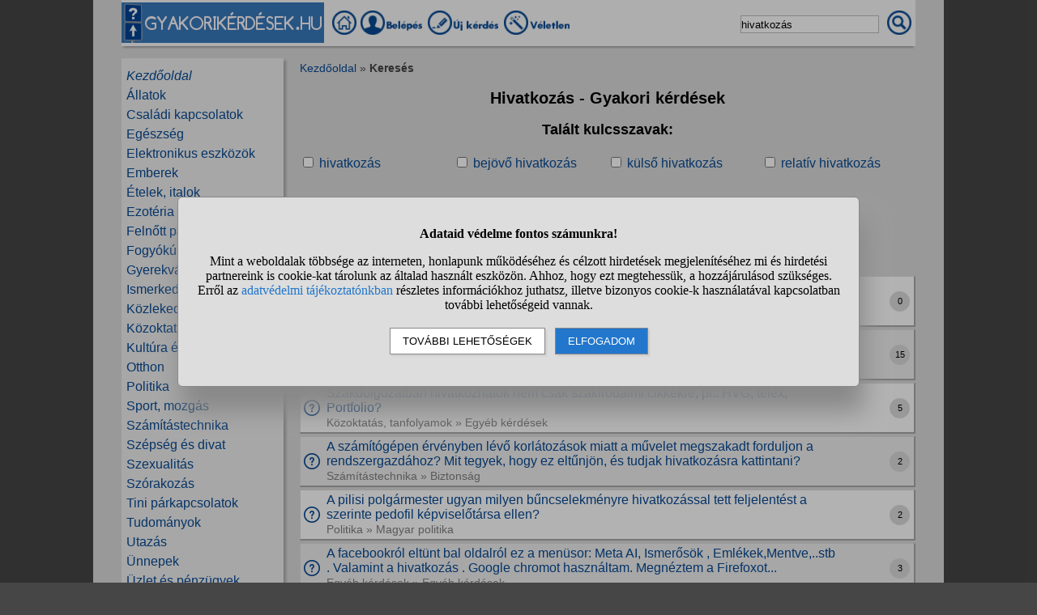

--- FILE ---
content_type: text/html; charset=UTF-8
request_url: https://www.gyakorikerdesek.hu/kereses.php?keres=hivatkoz%C3%A1s
body_size: 9703
content:
<!DOCTYPE html>
<html lang="hu">
<head>
<meta name="viewport" content="width=device-width, initial-scale=1">
<meta charset="utf-8">
<title>Hivatkozás - Gyakori kérdések</title>
<meta name="description" content="Hivatkozás - Kérdések a témában. Pl. Mi az &quot;SOR&quot;, a Facebook névjegynél szereplő &quot;közösségi hivatkozás&quot;, amit meg lehet adni?">
<meta name="keywords" content="hivatkozás, kérdések, válaszok">
<meta property="og:title" content="Hivatkozás - Gyakori kérdések">
<meta property="og:description" content="Hivatkozás - Kérdések a témában. Pl. Mi az &quot;SOR&quot;, a Facebook névjegynél szereplő &quot;közösségi hivatkozás&quot;, amit meg lehet adni?">
<meta property="og:type" content="website">
<meta property="og:image" content="//static.gyakorikerdesek.hu/p/logo.jpg">
<link rel="shortcut icon" href="//static.gyakorikerdesek.hu/favicon.ico">
<link rel="apple-touch-icon" sizes="144x144" href="//static.gyakorikerdesek.hu/apple-touch-icon-144x144.png">
<meta name="msapplication-TileColor" content="#FFFFFF">
<meta name="msapplication-TileImage" content="//static.gyakorikerdesek.hu/mstile-144x144.png">
<style>
BODY{ font-size: 100%; margin: 0; padding: 0; text-align: center; width: 100%; font-family: sans-serif;} #main{ margin: 0 auto; text-align: left; border: 0; width: 980px;} .flex{ display: flex; flex-wrap: wrap;} .menu1{ margin-bottom: 15px; padding-top: 3px;} .menu1 A{ display: inline-block; height: 35px;} .menu1 INPUT, .menu1 SELECT{ height: 20px; padding: 0;} .menu2{ width: 200px; line-height: 24px; margin-bottom: 20px; padding: 10px 0 10px 0;} .menu{ padding: 0 6px 0 6px;} .menu A{ text-decoration: none;} .menu A:hover{ text-decoration: underline;} #main1{ width: 200px; margin-right: 20px;} #main2{ width: 760px; padding-top: 5px;} A{ cursor: pointer; text-decoration: none;} A:hover{ text-decoration: underline;} #siteinfo{ width: 100%; text-align: center; font-size: 90%; margin-top: 50px; padding-top: 5px;} .betoltesikon{ background-image: url("//static.gyakorikerdesek.hu/p/betoltes.gif"); width: 37px; height: 37px; display: block; margin: 10px auto 10px auto;} BUTTON{ padding: 5px 10px 5px 10px;} BUTTON:hover{ cursor: pointer;} H1{ font-size: 125%; text-align: center;} H2{ font-size: 115%; text-align: center;} H3{ font-size: 105%;} .morzsamenu{ font-size: 85%; padding: 0 4px 5px 0;} .hiba{ font-size: 110%; font-weight: bold; text-align: center; padding: 5px; margin: 10px auto 10px auto;} .ok{ font-weight: bold; width: 90%; padding: 15px; margin: 10px auto 10px auto; text-align: center;} UL{ text-align: left;} #main{ background-color: #dcdcdc;} BODY{ background-color: #dcdcdc;} @media only screen and (min-width: 1081px){ HTML{ background-color: #464646;} BODY{ background-color: #464646; margin: 0 auto;} #main{ padding: 0 35px;}} .menu1{ background-color: #fafafa; box-shadow: 0 4px 2px -2px darkgray;} .menu1 A:hover{ background-color: #f7f7f7; box-shadow: 1px 1px 1px #cccccc;} .menu1 INPUT, .menu1 SELECT{ border: solid #bfbfbf 1px;} .menu2{ background-color: #efefef; box-shadow: 3px 3px 3px #aaaaaa;} A{ color: #084a94;} #siteinfo{ border-top: solid #aaaaaa 1px;} BUTTON{ border: solid #888888 1px; background-color: #cad8e8; box-shadow: 2px 2px 2px #cdcdcd;} BUTTON:hover{ border: solid black 1px; background-color: #cdcdcd;} .morzsamenu{ color: #464646;} .morzsamenu A{ color: #084a94;} .hiba{ color: #880000;} .hiba A{ color: #440000;} .ok{ border: solid #8888dd 1px; box-shadow: 2px 4px 4px #464646;} .kulcsszo_lista{ width: 100%;} .kulcsszo_lista DIV{ width: 25%; margin: 5px 0 5px 0;} .kulcsszo_lista SPAN{ color: #666666;} .oldalszamok{ margin: 20px 0 20px 0; text-align: center;} .oldalszamok A, .oldalszamok SPAN{ display: inline-block; border: solid gray 1px; padding: 3px; background-color: white; min-width: 15px; font-weight: bold; border-radius: 5px;}.oldalszamok A:hover:not(.active){ background-color: #ddd;} .kerdes_normal{ background-image: url("//static.gyakorikerdesek.hu/p/kerdes_normal.png"); background-size: auto; width: 20px; height: 20px; min-width: 20px; max-width: 20px; margin: 1px 8px 1px 4px; padding: 0;} .kerdeslista{ background-color: white; text-align: left; border: solid #dddddd 1px; border-right: solid #aaaaaa 2px; border-bottom: solid #aaaaaa 2px; margin: 3px 0 3px 0; padding: 3px 0 3px 0; align-items: center; min-height: 40px;} .kerdeslista_szoveg{ word-break: break-word; max-width: 630px;} .kerdeslista_valasz{ margin: 0 5px 0 auto; border-radius: 50%; background-color: #dcdcdc; width: 25px; height: 25px; line-height: 25px; min-width: 25px; max-width: 25px; text-align: center; font-size: 11px;} .sor{ background-color: #efefef;} .kerdes_alatt{ font-size: 95%; color: #808080;} .kerdeslista_szavazas{ background-image: url("//static.gyakorikerdesek.hu/p/szavazas.png"); width: 20px; height: 20px; min-width: 20px; max-width: 20px; margin-left: auto;} .sajnosmeg{ text-align: center; font-weight: bold; margin: 20px 0 20px 0;} #stialert{ position: fixed; height: 100vh; margin: 0; padding: 0; background-color: rgba(0,0,0,0.3); font-size: 16px;}
#stialert A{ color: #27c;}
#stialert BUTTON{ display: inline-block; width: auto; padding: 8px 15px; margin: 3px 0; text-transform: uppercase; background-color: #fff; color: #000;}
#stialert #stidiv{ position: relative; width: 800px; max-width: 78%; max-height: 80%; padding: 20px; background-color: #ddd; border: solid #888888 1px; border-radius: 6px; box-shadow: 5px 30px 30px #888888; text-align: center; overflow-x: hidden; overflow-y: auto;}
#stialert SPAN{ white-space: nowrap;}
#stialert .sti_valasztas{ display: flex; justify-content: space-between; margin: 10px 0;}
</style>
<script>
function e(s){ return(document.getElementById(s));}
function cookienemok(){ if(confirm("Ehhez a művelethez szükség van a cookie-k használatára. Engedélyezed ezt a weboldal számára?")){ ccookie("cookieok",new Date().getTime(),0,94608000); return false;} else return true;}
function gcookie(s){ var re=new RegExp(s+"=([^;]+)"); var value=re.exec(document.cookie); return(value!=null ? unescape(value[1]):null);}
function ccookie(nev,ertek,uzenet,exp){
 uzenet=(typeof uzenet!=="undefined" ? uzenet:1); exp=(typeof exp!=="undefined" ? exp:(ertek=="" ? -1:0));
 if(nev!="cookieok" && !gcookie("cookieok")){ if(uzenet==0 || cookienemok()) return(0);}
 if(exp!=0){ var t=new Date().getTime()+(exp*1000),d=new Date(); d.setTime(t);}
 document.cookie=encodeURIComponent(nev)+"="+encodeURIComponent(ertek)+"; path=/; "+(exp!="" ? "expires="+d.toGMTString()+"; ":"")+"domain=gyakorikerdesek.hu"; return(1);
}
function displayset(s,n){ if(e(s)!==null) e(s).style.display=(n==2 ? "flex": (n==1 ? "block":"none"));}
var betoltesalatt=0;
function betoltes(res,mode){
 if(mode==0){ betoltesalatt=1; displayset(res,0); e(res).innerHTML="<span class=\"betoltesikon\"></span>"; setTimeout(function(){ betoltes(res,1);},300);}
 else if(mode==1 && betoltesalatt==1) displayset(res,1);
}
function classdel(c){ var x=document.getElementsByClassName(c); for(var i=0;i<x.length;i++) x[i].innerHTML="";}
function ugras(el){
 el=e(el); etop=el.offsetTop; wtop=window.scrollY; wbottom=wtop+window.innerHeight;
 if(etop>=wbottom || etop<=wtop) window.scrollTo(0,Math.max(etop-50,0));
}
voltres=[];
function getscript(js,res){
 if(res!=""){
  if(this.className!=e(res).className){ if(e(res).innerHTML!="" && voltres[res]==js){ e(res).innerHTML=""; return;} classdel(e(res).className);}
  if(res!="res"){ displayset(res,1); ugras(res); betoltes(res,0);}
 }
 voltres[res]=js;
 var jss=document.createElement("script"); jss.type="text/javascript"; jss.src=js; jss.async=true;
 document.getElementsByTagName("head")[0].appendChild(jss);
}
function sti_allitas(n,ertek){ document.getElementById(n).innerHTML=document.getElementById(n).innerHTML.replace((ertek=="BE" ? "BE":"KI"),(ertek=="BE" ? "KI":"BE"));}
function sti_meret(){ dd=document.getElementById("stidiv"); dd.style.left=((o.offsetWidth-dd.offsetWidth)/2)+"px"; dd.style.top=((o.offsetHeight-dd.offsetHeight)/2)+"px";}
function stialert(){
 d=document;
 if(document.getElementById("stialert")) return(null);
 o=d.getElementsByTagName("html")[0].appendChild(d.createElement("div")); o.id="stialert";
 d.body.style.position="absolute"; o.style.width=d.body.offsetWidth+"px";
 o.innerHTML="<div id=\"stidiv\"><p><b>Adataid védelme fontos számunkra!</b></p><p>Mint a weboldalak többsége az interneten, honlapunk működéséhez és célzott hirdetések megjelenítéséhez mi és hirdetési partnereink is cookie-kat tárolunk az általad használt eszközön. Ahhoz, hogy ezt megtehessük, a hozzájárulásod szükséges. Erről az <a href=\"/adatvedelem\">adatvédelmi tájékoztatónkban</a> részletes információkhoz juthatsz, illetve bizonyos cookie-k használatával kapcsolatban további lehetőségeid vannak.</p><p><button onclick='sti_lehetosegek();'>További lehetőségek</button> &nbsp; <button onclick='sti_mentes();' style=\"background-color: #27c; color: #fff;\">Elfogadom</button></p></div>";
 sti_meret();
}
function sti_kiir(n){
 if(n=="") be=1; else if(sti_ertek!=-1 && sti_ertek!=null) be=2; else be=0;
 return("<span"+(be!=1 ? " style=\"cursor: pointer; color: #27c;\" onclick='sti_allitas(\""+n+"\",this.innerHTML);'":"")+">"+(be>0 ? "BE":"KI")+"</span>");
}
function sti_valasztas(t,r,n){
 return("<div class=\"sti_valasztas\"><div style=\"text-align: left;\"><b>"+t+":</b>"+(n=="" ? " (nem kikapcsolható)":"")+"<br><small>"+r+"</small></div><div id='"+n+"'>"+sti_kiir(n)+"</div></div>");
}
function sti_lehetosegek(){
 document.getElementById("stidiv").innerHTML="<p>A weboldalunk és hirdetési partnereink által használt cookie-kat két részre bontottuk. A működéshez feltétlen szükségesek kikapcsolására nincs lehetőséged. A személyre szabottabb hirdetésekkel számodra érdekesebb reklámok jelenhetnek meg. Amennyiben ezt nem szeretnéd, elutasíthatod. További információkat az <a href=\"/adatvedelem\">adatvédelmi tájékoztatónkban</a> olvashatsz.</b></p>"+sti_valasztas("Az oldal működéséhez szükséges cookie-k","Szükségesek a belépés/regisztráció esetén történő azonosításhoz","")+sti_valasztas("Személyre szabott hirdetések megjelenítéséhez szükséges cookie-k","A célzott hirdetések korábban gyűjtött adatokon alapulnak, illetve adatokat gyűjthetnek a hirdetés célzásához<br>Ezek a hirdetések további cookie-kat használhatnak a gyakoriságkorlátozáshoz, összesített jelentésekhez és visszaélések elleni intézkedések céljából","stiok")+(sti_ertek!=null ? "<div class=\"sti_valasztas\"><div style=\"text-align: left;\"><a onclick='sti_visszavonas();' style=\"cursor: pointer;\">Korábbi hozzájárulás visszavonása</a><br><small>Ha visszavonod a korábbi nyilatkozatod, ezt úgy tekintjük, hogy a weboldalunk működéséhez szükséges cookie-k használatát sem engedélyezed. Enélkül viszont a honlapunk tartalmát sem fogod elérni.</small></div></div>":"")+"<p><button onclick='sti_mentes();'>Beállítások mentése</button></p>";
 sti_meret();
}
function sti_mentes(){
 c=document.getElementById("stiok");
 t=new Date().getTime(); d=new Date(); d.setTime(t+31536000000); if(c && c.innerHTML.indexOf(">KI<")!==-1) t=-1;
 document.cookie=encodeURIComponent("cookieok")+"="+encodeURIComponent(t)+"; path=/; expires="+d.toGMTString()+"; domain="+window.location.hostname.replace("www.","");
 if(sti_ertek!=null && (sti_ertek==t || (sti_ertek>-1 && t>-1))){ document.getElementsByTagName("html")[0].removeChild(document.getElementById("stialert")); sti_ertek=t;} else window.location.reload(false);
}
function sti_visszavonas(){
 t=new Date().getTime(); d=new Date(); d.setTime(t-1);
 document.cookie=encodeURIComponent("cookieok")+"="+encodeURIComponent(t)+"; path=/; expires="+d.toGMTString()+"; domain="+window.location.hostname.replace("www.","");
 document.getElementById("stidiv").innerHTML="<p><b>Visszavontad a cookie-k használatát lehetővé tevő hozzájárulásodat.</b></p><p>A weboldalunk használatához feltétlenül szükséges cookie-k nélkül a honlapunk tartalmát nem éred el. Ha a későbbiekben meggondolnád magad, a honlap újbóli meglátogatásakor újra dönthetsz a cookie-król.</p>";
}
var re=new RegExp("cookieok=([^;]+)"); var sti_ertek=re.exec(document.cookie); sti_ertek=(sti_ertek!=null ? unescape(sti_ertek[1]):null);

</script>


</head>
<body>

<div id="main">
<div class="flex menu1" style="align-items: center; flex-wrap: nowrap;">
<div><img src="//static.gyakorikerdesek.hu/p/fejlec_desktop.png" alt="fejléc" style="width: 250px; height: 50px; margin-right: 10px; cursor: pointer;" onclick='location.href="/";'></div>
<div>
<a href="/" title="Gyakorikérdések kezdőoldal"><img src="//static.gyakorikerdesek.hu/p/desktopmenu_kezdooldal.png" alt="Gyakori kérdések" style="width: 30px; height: 30px;"></a>
 <a href="/belepes"><img src='//static.gyakorikerdesek.hu/p/desktopmenu_sajat.png' alt='Belépés' title="Belépés - Regisztráció"></a> <a href="/belepes"><img src="//static.gyakorikerdesek.hu/p/desktopmenu_uj.png" alt="Új kérdés" title="Új kérdés"></a> <a href="/egy_veletlen_kerdes" title="Egy véletlen kérdés"><img src="//static.gyakorikerdesek.hu/p/desktopmenu_veletlen.png" alt="Véletlen kérdés" style="width: 84px; height: 30px;"></a>
</div>
<form id="keresesform" action="/kereses.php" method="get" onsubmit='if(e("keres").value.trim()!="") window.open("/kereses.php?keres="+e("keres").value.trim()+(e("kategoria") && e("kategoria").value!="0" ? "&kategoria="+e("kategoria").value:""),"_self"); return false;' style="margin-left: auto;">
<div class="flex" style="align-items: center;">
<div><input type="text" id="keres" name="keres" value='hivatkozás' size="20" maxlength="50" title="Keresett szó"></div>
<div style="margin: 0 5px 0 10px;"><img src="//static.gyakorikerdesek.hu/p/mobilmenu_kereses.png" alt="Keresés" onclick='e("keresesform").onsubmit();' style="cursor: pointer; width: 30px; height: 30px;"></div>
</div></form>
</div>
<div class="flex" style="flex-wrap: nowrap;">
<div id="main1">

<div class="menu2"><div id="alkategoria" class="menu"><div><i><a href='/'>Kezdőoldal</a></i></div><div><a href='/allatok'>Állatok</a></div><div><a href='/csaladi-kapcsolatok'>Családi kapcsolatok</a></div><div><a href='/egeszseg'>Egészség</a></div><div><a href='/elektronikus-eszkozok'>Elektronikus eszközök</a></div><div><a href='/emberek'>Emberek</a></div><div><a href='/etelek-italok'>Ételek, italok</a></div><div><a href='/ezoteria'>Ezotéria</a></div><div><a href='/felnott-parkapcsolatok'>Felnőtt párkapcsolatok</a></div><div><a href='/fogyokurak'>Fogyókúrák</a></div><div><a href='/gyerekvallalas-neveles'>Gyerekvállalás, nevelés</a></div><div><a href='/ismerkedes'>Ismerkedés</a></div><div><a href='/kozlekedes'>Közlekedés</a></div><div><a href='/kozoktatas-tanfolyamok'>Közoktatás, tanfolyamok</a></div><div><a href='/kultura-es-kozosseg'>Kultúra és közösség</a></div><div><a href='/otthon'>Otthon</a></div><div><a href='/politika'>Politika</a></div><div><a href='/sport-mozgas'>Sport, mozgás</a></div><div><a href='/szamitastechnika'>Számítástechnika</a></div><div><a href='/szepseg-es-divat'>Szépség és divat</a></div><div><a href='/szexualitas'>Szexualitás</a></div><div><a href='/szorakozas'>Szórakozás</a></div><div><a href='/tini-parkapcsolatok'>Tini párkapcsolatok</a></div><div><a href='/tudomanyok'>Tudományok</a></div><div><a href='/utazas'>Utazás</a></div><div><a href='/unnepek'>Ünnepek</a></div><div><a href='/uzlet-es-penzugyek'>Üzlet és pénzügyek</a></div><div><a href='/egyeb-kerdesek'>Egyéb kérdések</a></div></div></div></div><div id="main2"><div class="morzsamenu"><a href='/' title="Gyakorikerdesek">Kezdőoldal</a> &raquo; <b>Keresés</b></div>
<h1>Hivatkozás - Gyakori kérdések</h1>
<h2>Talált kulcsszavak:</h2><div class="flex kulcsszo_lista"><div><input type="checkbox" id="chkb20782" onclick='alert("A kulcsszó figyelés beállításához be kell jelentkezned!"); location.href="/belepes";' class="check"> <a href='/kereses.php?keres=hivatkoz%C3%A1s'>hivatkozás</a></div><div><input type="checkbox" id="chkb42865" onclick='alert("A kulcsszó figyelés beállításához be kell jelentkezned!"); location.href="/belepes";' class="check"> <a href='/kereses.php?keres=bej%C3%B6v%C5%91+hivatkoz%C3%A1s'>bejövő hivatkozás</a></div><div><input type="checkbox" id="chkb42867" onclick='alert("A kulcsszó figyelés beállításához be kell jelentkezned!"); location.href="/belepes";' class="check"> <a href='/kereses.php?keres=k%C3%BCls%C5%91+hivatkoz%C3%A1s'>külső hivatkozás</a></div><div><input type="checkbox" id="chkb124390" onclick='alert("A kulcsszó figyelés beállításához be kell jelentkezned!"); location.href="/belepes";' class="check"> <a href='/kereses.php?keres=relat%C3%ADv+hivatkoz%C3%A1s'>relatív hivatkozás</a></div></div><br><h2>Talált kérdések:</h2><div class="oldalszamok" style="text-align: center;"> <span style='background-color: #efefef; padding: 5px; font-weight: bold;'>1</span> <a href='/kereses.php?keres=hivatkoz%C3%A1s&oldal=2' title="hivatkozás 2.">2</a>  <a href='/kereses.php?keres=hivatkoz%C3%A1s&oldal=3' title="hivatkozás 3.">3</a>  <a href='/kereses.php?keres=hivatkoz%C3%A1s&oldal=4' title="hivatkozás 4.">4</a>  <a href='/kereses.php?keres=hivatkoz%C3%A1s&oldal=5' title="hivatkozás 5.">5</a>  <a href='/kereses.php?keres=hivatkoz%C3%A1s&oldal=6' title="hivatkozás 6.">6</a>  <a href='/kereses.php?keres=hivatkoz%C3%A1s&oldal=7' title="hivatkozás 7.">7</a>  <a href='/kereses.php?keres=hivatkoz%C3%A1s&oldal=8' title="hivatkozás 8.">8</a>  <a href='/kereses.php?keres=hivatkoz%C3%A1s&oldal=9' title="hivatkozás 9.">9</a>  <a href='/kereses.php?keres=hivatkoz%C3%A1s&oldal=10' title="hivatkozás 10.">10</a> ... <a href='/kereses.php?keres=hivatkoz%C3%A1s&oldal=2' title="hivatkozás 2.">&#10095;</a> <a href='/kereses.php?keres=hivatkoz%C3%A1s&oldal=53' title="hivatkozás 53.">&#10095;&#10095;</a> </div>
<div class="flex kerdeslista" style="flex-wrap: nowrap;" id="k13146198"><div class="kerdes_normal"></div><div class="kerdeslista_szoveg"><a href='/szamitastechnika__internet__13146198-mi-az-sor-a-facebook-nevjegynel-szereplo-kozossegi-hivatkozas-amit-meg-leh'>Mi az &quot;SOR&quot;, a Facebook névjegynél szereplő &quot;közösségi hivatkozás&quot;, amit meg lehet adni?</a><br><span class="kerdes_alatt"><a href='/szamitastechnika__internet' class='kerdes_alatt'>Számítástechnika &raquo; Internet</a></span></div><div class="kerdeslista_valasz">0</div></div><div class="flex kerdeslista sor" style="flex-wrap: nowrap;" id="k13145994"><div class="kerdes_normal"></div><div class="kerdeslista_szoveg"><a href='/otthon__alberlet__13145994-a-berbeado-tulajdonos-a-szerzodes-megszuntekor-visszatarthat-hatalmas-osszeget-a' title="A bérbeadó tulajdonos a szerződés megszüntekor visszatarthat hatalmas összeget a kaucióból arra hivatkozással, hogy nem tetszett neki a padló felmosása? (Nem volt sérült semmi szerinte sem).">A bérbeadó tulajdonos a szerződés megszüntekor visszatarthat hatalmas összeget a kaucióból arra hivatkozással, hogy nem tetszett neki a padló felmosása? (Nem volt...</a><br><span class="kerdes_alatt"><a href='/otthon__alberlet' class='kerdes_alatt'>Otthon &raquo; Albérlet</a></span></div><div class="kerdeslista_valasz">15</div></div><div class="flex kerdeslista" style="flex-wrap: nowrap;" id="k13122430"><div class="kerdes_normal"></div><div class="kerdeslista_szoveg"><a href='/kozoktatas-tanfolyamok__egyeb-kerdesek__13122430-szakdolgozatban-hivatkozhatok-nem-csak-szakirodalmi-cikkekre-pl-hvg-telex-p'>Szakdolgozatban hivatkozhatok nem csak szakirodalmi cikkekre, pl.: HVG, telex, Portfolio?</a><br><span class="kerdes_alatt"><a href='/kozoktatas-tanfolyamok__egyeb-kerdesek' class='kerdes_alatt'>Közoktatás, tanfolyamok &raquo; Egyéb kérdések</a></span></div><div class="kerdeslista_valasz">5</div></div><div class="flex kerdeslista sor" style="flex-wrap: nowrap;" id="k13116350"><div class="kerdes_normal"></div><div class="kerdeslista_szoveg"><a href='/szamitastechnika__biztonsag__13116350-a-szamitogepen-ervenyben-levo-korlatozasok-miatt-a-muvelet-megszakadt-forduljon'>A számítógépen érvényben lévő korlátozások miatt a művelet megszakadt forduljon a rendszergazdához? Mit tegyek, hogy ez eltűnjön, és tudjak hivatkozásra kattintani?</a><br><span class="kerdes_alatt"><a href='/szamitastechnika__biztonsag' class='kerdes_alatt'>Számítástechnika &raquo; Biztonság</a></span></div><div class="kerdeslista_valasz">2</div></div><div class="flex kerdeslista" style="flex-wrap: nowrap;" id="k13100691"><div class="kerdes_normal"></div><div class="kerdeslista_szoveg"><a href='/politika__magyar-politika__13100691-a-pilisi-polgarmester-ugyan-milyen-buncselekmenyre-hivatkozassal-tett-feljelente'>A pilisi polgármester ugyan milyen bűncselekményre hivatkozással tett feljelentést a szerinte pedofil képviselőtársa ellen?</a><br><span class="kerdes_alatt"><a href='/politika__magyar-politika' class='kerdes_alatt'>Politika &raquo; Magyar politika</a></span></div><div class="kerdeslista_valasz">2</div></div><div class="flex kerdeslista sor" style="flex-wrap: nowrap;" id="k13096740"><div class="kerdes_normal"></div><div class="kerdeslista_szoveg"><a href='/egyeb-kerdesek__egyeb-kerdesek__13096740-a-facebookrol-eltunt-bal-oldalrol-ez-a-menusor-meta-ai-ismerosok-emlekekmen' title="A facebookról eltünt bal oldalról ez a menüsor: Meta AI, Ismerősök , Emlékek,Mentve,..stb . Valamint a hivatkozás . Google chromot használtam. Megnéztem a Firefoxot ott mindent mutat rendesen Mi történhetett ?">A facebookról eltünt bal oldalról ez a menüsor: Meta AI, Ismerősök , Emlékek,Mentve,..stb . Valamint a hivatkozás . Google chromot használtam. Megnéztem a Firefoxot...</a><br><span class="kerdes_alatt"><a href='/egyeb-kerdesek__egyeb-kerdesek' class='kerdes_alatt'>Egyéb kérdések &raquo; Egyéb kérdések</a></span></div><div class="kerdeslista_valasz">3</div></div><div class="flex kerdeslista" style="flex-wrap: nowrap;" id="k13082053"><div class="kerdes_normal"></div><div class="kerdeslista_szoveg"><a href='/egeszseg__ferfiak-egeszsege__13082053-urologia-mutet-tonkretette-a-kiralyi-jogart-tudtok-esetleg-profi-urologust-a' title="Urológia műtét tönkretette a &quot;királyi jogart&quot;. Tudtok esetleg profi urológust, aki ért hozzá, s nem csak &quot;fedezi&quot; automatikusan mások extrém trógerságát ? Természetesen név nélkül, nem hivatkozáskén akarom felhasználni, megoldást szeretnék.">Urológia műtét tönkretette a &quot;királyi jogart&quot;. Tudtok esetleg profi urológust, aki ért hozzá, s nem csak &quot;fedezi&quot; automatikusan mások extrém trógerságát ?...</a><br><span class="kerdes_alatt"><a href='/egeszseg__ferfiak-egeszsege' class='kerdes_alatt'>Egészség &raquo; Férfiak egészsége</a></span></div><div class="kerdeslista_valasz">18</div></div><div class="flex kerdeslista sor" style="flex-wrap: nowrap;" id="k13067522"><div class="kerdes_normal"></div><div class="kerdeslista_szoveg"><a href='/politika__torvenyek-jog__13067522-lakaskiadas-kozjegyzoi-okirattal-tulajdonoskenten-fizetem-a-kozjegyzoi-okira' title="Lakáskiadás közjegyzői okirattal, tulajdonosként.
Én fizetem a közjegyzői okirat költségét. Szeretnék ott lenni az okirat készítésénél. Megtagadhatja-e ezt a közjegyző, arra hivatkozással hogy esetleg erőszakkal bírtam rá a bérlőt ennek aláírására?">Lakáskiadás közjegyzői okirattal, tulajdonosként.
Én fizetem a közjegyzői okirat költségét. Szeretnék ott lenni az okirat készítésénél. Megtagadhatja-e ezt a...</a><br><span class="kerdes_alatt"><a href='/politika__torvenyek-jog' class='kerdes_alatt'>Politika &raquo; Törvények, jog</a></span></div><div class="kerdeslista_valasz">11</div></div><div class="flex kerdeslista" style="flex-wrap: nowrap;" id="k13064910"><div class="kerdes_normal"></div><div class="kerdeslista_szoveg"><a href='/kozoktatas-tanfolyamok__magyar-iskolak__13064910-szakdolgozatban-ksh-adatra-igy-hivatkozhatok'>Szakdolgozatban KSH adatra így hivatkozhatok?</a><br><span class="kerdes_alatt"><a href='/kozoktatas-tanfolyamok__magyar-iskolak' class='kerdes_alatt'>Közoktatás, tanfolyamok &raquo; Magyar iskolák</a></span></div><div class="kerdeslista_valasz">3</div></div><div class="flex kerdeslista sor" style="flex-wrap: nowrap;" id="k13047544"><div class="kerdes_normal"></div><div class="kerdeslista_szoveg"><a href='/politika__magyar-politika__13047544-a-mi-hazankos-kollegam-szerint-orban-a-veszhelyzetre-valo-hivatkozassal-el-fogja'>A Mi Hazánkos kollégám szerint Orbán a vészhelyzetre való hivatkozással el fogja halasztani a 2026-os választásokat, szerinted így lesz?</a><br><span class="kerdes_alatt"><a href='/politika__magyar-politika' class='kerdes_alatt'>Politika &raquo; Magyar politika</a></span></div><div class="kerdeslista_szavazas" title="Szavazással bővített kérdés"></div><div class="kerdeslista_valasz" style="margin-left: 8px;">6</div></div><div class="flex kerdeslista" style="flex-wrap: nowrap;" id="k13018748"><div class="kerdes_normal"></div><div class="kerdeslista_szoveg"><a href='/politika__magyar-politika__13018748-fideszesek-nem-erzitek-a-harcosok-klubjanak-kikialtasa-es-annak-pedofil-botr'>Fideszesek, nem érzitek, a &quot;Harcosok klubjának&quot; kikiáltása és annak pedofil botránya (hivatkozás lent!) miatt egyre inkább kínosnak fideszesnek lenni?</a><br><span class="kerdes_alatt"><a href='/politika__magyar-politika' class='kerdes_alatt'>Politika &raquo; Magyar politika</a></span></div><div class="kerdeslista_szavazas" title="Szavazással bővített kérdés"></div><div class="kerdeslista_valasz" style="margin-left: 8px;">14</div></div><div class="flex kerdeslista sor" style="flex-wrap: nowrap;" id="k12995302"><div class="kerdes_normal"></div><div class="kerdeslista_szoveg"><a href='/szamitastechnika__internet__12995302-mit-tegyek-ha-nem-mukodik-a-kulso-webhelyrol-valo-megosztas-a-facebook-oldalamo'>Mit tegyek, ha nem működik a külső webhelyről való megosztás a Facebook oldalamon? (Nem személyes profil, fordítói oldal.)</a><br><span class="kerdes_alatt"><a href='/szamitastechnika__internet' class='kerdes_alatt'>Számítástechnika &raquo; Internet</a></span></div><div class="kerdeslista_valasz">0</div></div><div class="flex kerdeslista" style="flex-wrap: nowrap;" id="k12988319"><div class="kerdes_normal"></div><div class="kerdeslista_szoveg"><a href='/kozoktatas-tanfolyamok__egyeb-kerdesek__12988319-szakdolgozatban-hogyan-hivatkozzam-az-adatok-forrasat-ha-azt-egy-szervezettol-s'>Szakdolgozatban hogyan hivatkozzam az adatok forrását, ha azt egy szervezettől szereztem be?</a><br><span class="kerdes_alatt"><a href='/kozoktatas-tanfolyamok__egyeb-kerdesek' class='kerdes_alatt'>Közoktatás, tanfolyamok &raquo; Egyéb kérdések</a></span></div><div class="kerdeslista_valasz">2</div></div><div class="flex kerdeslista sor" style="flex-wrap: nowrap;" id="k12985463"><div class="kerdes_normal"></div><div class="kerdeslista_szoveg"><a href='/kozoktatas-tanfolyamok__egyeb-kerdesek__12985463-hogyan-kell-ezt-meghivatkozni-a-szakdolgozatban'>Hogyan kell ezt meghivatkozni a szakdolgozatban?</a><br><span class="kerdes_alatt"><a href='/kozoktatas-tanfolyamok__egyeb-kerdesek' class='kerdes_alatt'>Közoktatás, tanfolyamok &raquo; Egyéb kérdések</a></span></div><div class="kerdeslista_valasz">1</div></div><div class="flex kerdeslista" style="flex-wrap: nowrap;" id="k12974699"><div class="kerdes_normal"></div><div class="kerdeslista_szoveg"><a href='/kozoktatas-tanfolyamok__egyeb-kerdesek__12974699-egyetemi-beadandot-keszitek-forrasnak-szinte-csak-es-kizarolag-egy-torvenyt-has'>Egyetemi beadandót készítek, forrásnak szinte csak és kizárólag egy törvényt használtam. Hogyan kell hivatkozni a törvényre?</a><br><span class="kerdes_alatt"><a href='/kozoktatas-tanfolyamok__egyeb-kerdesek' class='kerdes_alatt'>Közoktatás, tanfolyamok &raquo; Egyéb kérdések</a></span></div><div class="kerdeslista_valasz">2</div></div><div class="flex kerdeslista sor" style="flex-wrap: nowrap;" id="k12967843"><div class="kerdes_normal"></div><div class="kerdeslista_szoveg"><a href='/politika__magyar-politika__12967843-a-nezopont-miert-hivatkozasi-alap-ha-olyan-hiteltelen-emberek-dolgoztak-ott-mint'>A Nézőpont miért hivatkozási alap ha olyan hiteltelen emberek dolgoztak ott mint sokat látott Deák Dániel?</a><br><span class="kerdes_alatt"><a href='/politika__magyar-politika' class='kerdes_alatt'>Politika &raquo; Magyar politika</a></span></div><div class="kerdeslista_szavazas" title="Szavazással bővített kérdés"></div><div class="kerdeslista_valasz" style="margin-left: 8px;">7</div></div><div class="flex kerdeslista" style="flex-wrap: nowrap;" id="k12958911"><div class="kerdes_normal"></div><div class="kerdeslista_szoveg"><a href='/egyeb-kerdesek__egyeb-kerdesek__12958911-az-alabbi-hivatkozason-talalhato-video-melyik-beszede-hallhato-hitlernek'>Az alábbi hivatkozáson található videó melyik beszéde hallható Hitlernek?</a><br><span class="kerdes_alatt"><a href='/egyeb-kerdesek__egyeb-kerdesek' class='kerdes_alatt'>Egyéb kérdések &raquo; Egyéb kérdések</a></span></div><div class="kerdeslista_valasz">1</div></div><div class="flex kerdeslista sor" style="flex-wrap: nowrap;" id="k12955042"><div class="kerdes_normal"></div><div class="kerdeslista_szoveg"><a href='/kozoktatas-tanfolyamok__egyeb-kerdesek__12955042-szakdolgozatnal-minden-egyes-szerzonek-es-kiadonak-irnom-kell-ha-fel-akarom-has'>Szakdolgozatnál minden egyes szerzőnek és kiadónak írnom kell, ha fel akarom használni a könyvét/publikációját szakirodalomként?</a><br><span class="kerdes_alatt"><a href='/kozoktatas-tanfolyamok__egyeb-kerdesek' class='kerdes_alatt'>Közoktatás, tanfolyamok &raquo; Egyéb kérdések</a></span></div><div class="kerdeslista_valasz">16</div></div><div class="flex kerdeslista" style="flex-wrap: nowrap;" id="k12943383"><div class="kerdes_normal"></div><div class="kerdeslista_szoveg"><a href='/tudomanyok__egyeb-kerdesek__12943383-ha-irok-egy-szakdolgozatot-diplomamunkat-es-az-abban-leirt-pladatokat-kutata' title="Ha írok egy szakdolgozatot/ diplomamunkát, és az abban leírt pl.adatokat, kutatási eredményeket valaki más felhasználja egy tudományos cikkhez, minden hivatkozás nélkül, az plágium, vagy csak nem etikus de elfogadott?">Ha írok egy szakdolgozatot/ diplomamunkát, és az abban leírt pl.adatokat, kutatási eredményeket valaki más felhasználja egy tudományos cikkhez, minden hivatkozás...</a><br><span class="kerdes_alatt"><a href='/tudomanyok__egyeb-kerdesek' class='kerdes_alatt'>Tudományok &raquo; Egyéb kérdések</a></span></div><div class="kerdeslista_valasz">2</div></div><div class="flex kerdeslista sor" style="flex-wrap: nowrap;" id="k12937645"><div class="kerdes_normal"></div><div class="kerdeslista_szoveg"><a href='/politika__magyar-politika__12937645-orban-viktor-betilthatja-a-tisza-partot-arra-hivatkozassal-hogy-az-amerikabol'>Orbán Viktor betilthatja a Tisza pártot, arra hivatkozással, hogy az Amerikából kap pénzeket?</a><br><span class="kerdes_alatt"><a href='/politika__magyar-politika' class='kerdes_alatt'>Politika &raquo; Magyar politika</a></span></div><div class="kerdeslista_valasz">10</div></div><div class="flex kerdeslista" style="flex-wrap: nowrap;" id="k12936806"><div class="kerdes_normal"></div><div class="kerdeslista_szoveg"><a href='/szamitastechnika__egyeb-kerdesek__12936806-ha-a-facebookon-elkuldok-egy-uzenetet-es-azt-irja-ki-ervenytelen-vagy-nem-tamoga'>Ha a facebookon elküldök egy üzenetet és azt írja ki érvénytelen vagy nem tàmogatott hivatkozàs azt jelenti nem ment el az üzenet?</a><br><span class="kerdes_alatt"><a href='/szamitastechnika__egyeb-kerdesek' class='kerdes_alatt'>Számítástechnika &raquo; Egyéb kérdések</a></span></div><div class="kerdeslista_valasz">0</div></div><div class="flex kerdeslista sor" style="flex-wrap: nowrap;" id="k12934056"><div class="kerdes_normal"></div><div class="kerdeslista_szoveg"><a href='/tudomanyok__egyeb-kerdesek__12934056-mtmt-ben-masnak-sem-sikerul-belinkelni-a-hivatkozasokat-hogy-kellene'>MTMT-ben másnak sem sikerül belinkelni a hivatkozásokat? Hogy kellene?</a><br><span class="kerdes_alatt"><a href='/tudomanyok__egyeb-kerdesek' class='kerdes_alatt'>Tudományok &raquo; Egyéb kérdések</a></span></div><div class="kerdeslista_valasz">0</div></div><div class="flex kerdeslista" style="flex-wrap: nowrap;" id="k12883138"><div class="kerdes_normal"></div><div class="kerdeslista_szoveg"><a href='/szamitastechnika__internet__12883138-a-link-shortener-hivatkozasok-elavulnak-egy-ido-utan'>A link shortener hivatkozások elavulnak egy idő után?</a><br><span class="kerdes_alatt"><a href='/szamitastechnika__internet' class='kerdes_alatt'>Számítástechnika &raquo; Internet</a></span></div><div class="kerdeslista_valasz">1</div></div><div class="sajnosmeg">A találati listáról 1 kérdést eltávolítottunk. Amennyiben betöltötted már a 18. életévedet, megtekintésükhöz <a href="#" onclick='getscript("/jquery/rejtett_tartalom.php","res"); return false;' style="cursor: pointer;">kattints ide!</a></div><div class="oldalszamok" style="text-align: center;"> <span style='background-color: #efefef; padding: 5px; font-weight: bold;'>1</span> <a href='/kereses.php?keres=hivatkoz%C3%A1s&oldal=2' title="hivatkozás 2.">2</a>  <a href='/kereses.php?keres=hivatkoz%C3%A1s&oldal=3' title="hivatkozás 3.">3</a>  <a href='/kereses.php?keres=hivatkoz%C3%A1s&oldal=4' title="hivatkozás 4.">4</a>  <a href='/kereses.php?keres=hivatkoz%C3%A1s&oldal=5' title="hivatkozás 5.">5</a>  <a href='/kereses.php?keres=hivatkoz%C3%A1s&oldal=6' title="hivatkozás 6.">6</a>  <a href='/kereses.php?keres=hivatkoz%C3%A1s&oldal=7' title="hivatkozás 7.">7</a>  <a href='/kereses.php?keres=hivatkoz%C3%A1s&oldal=8' title="hivatkozás 8.">8</a>  <a href='/kereses.php?keres=hivatkoz%C3%A1s&oldal=9' title="hivatkozás 9.">9</a>  <a href='/kereses.php?keres=hivatkoz%C3%A1s&oldal=10' title="hivatkozás 10.">10</a> ... <a href='/kereses.php?keres=hivatkoz%C3%A1s&oldal=2' title="hivatkozás 2.">&#10095;</a> <a href='/kereses.php?keres=hivatkoz%C3%A1s&oldal=53' title="hivatkozás 53.">&#10095;&#10095;</a> </div>
<div class="blck4d" data-widget-id="1984323" style="margin: 30px 0;"></div><script async src="//abo-widget.xyz/js/block/widget.js"></script></div></div>
<div id="siteinfo">
<button onclick='if(!gcookie("cookieok") && cookienemok()) return false; ccookie("sotet_mod","1769682309",1209600); location.reload(false);'>Sötét mód bekapcsolása</button><br><br>

Minden jog fenntartva &#169; 2026, www.gyakorikerdesek.hu<br>
<a href="/help">GYIK</a> |
<a href="/felhasznaloi_szabalyzat">Szabályzat</a> |
<a href="/jogi_nyilatkozat">Jogi nyilatkozat</a> |
<a href="/adatvedelem">Adatvédelem</a> | <a href="#" onclick='stialert(); sti_lehetosegek();'>Cookie beállítások</a> |
<a href="//www.webminute.hu/" target="_blank">WebMinute Kft.</a> |
<a href="/facebook" target="_blank">Facebook</a> |
Kapcsolat: <span style="white-space: nowrap;">info(kukac)gyakorikerdesek.hu</span>
<br><br>
<div style="text-align: center;">A weboldalon megjelenő anyagok nem minősülnek szerkesztői tartalomnak, előzetes ellenőrzésen nem esnek át, az üzemeltető véleményét nem tükrözik.<br>Ha kifogással szeretne élni valamely tartalommal kapcsolatban, kérjük jelezze e-mailes elérhetőségünkön!</div>
</div>
</div>
<div id="res"></div>
<script>stialert();</script></body>
</html>
